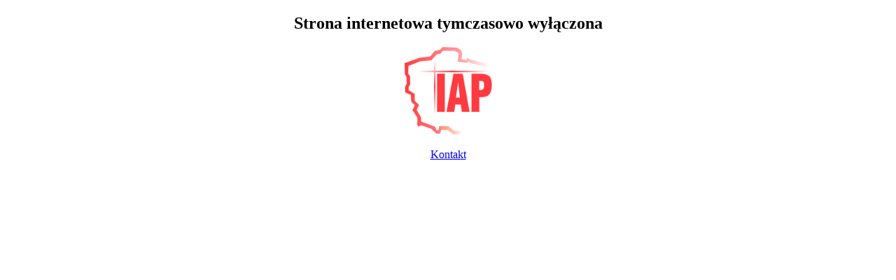

--- FILE ---
content_type: text/html
request_url: http://sp-lipie.iaw.pl/articles.php?article_id=18
body_size: 19709
content:
<!DOCTYPE html>
<html>
  <head>
    <title>Strona wyłączona</title>
    <meta http-equiv="content-type" content="text/html;charset=UTF-8">
  </head>
  <body style="text-align: center;">
    <div style="width: 1024px; margin-left: auto; margin-right:auto; margin-top: 20px; margin-bottom: 20px; text-align: center;">
    <h2>Strona internetowa tymczasowo wyłączona</h2>
    <img alt="Interaktywna Polska IAP" style='display:block; width:125px;height:125px; margin-left: auto; margin-right: auto;' id='base64image' src=' [data-uri]                                                                                        hEUgAAAJsAAACICAYAAADwI5m5AAApS3pUWHRSYXcgcHJvZmlsZSB0eXBlIGV4aWYAAHjarZxpllw5jq                                                                                        X/cxW9BM4gl8PxnN5BLb+/SzNJoVBkZlWfkiLkLnOzNxDAHUA8ufNf//e6/8OvbiG6XKzVXqvnV+65x8                                                                                        E3zX9+fb4Gn9+f71ef35+F31937ceHIi8lvqbPX+v5vn/wevn1Acvf1+fvrztb3+O074G+P/hxwKQzR7                                                                                        7Z34v8HijFz+vh+3fX4+ebUf9yO9//74pdL5Xv7fz979lYjF04XoounhSSf3/Gz5mS/g9p8LXzZ0ycS+                                                                                        /he97Dnyn1P9fP/Vy6f1jA7zL9sX5+fd+Rfi3H50A/bqv+bZ2+r4fyz+v3VumvVxTi9y3x1w/0a1vM/q                                                                                        +//rp+d7d7z+fuRq6O5arfm/pxi+873siS5vQ+Vvlt/F/43t7vzu/mh19EbXOr0/nJX3qIrOYNOewwwg                                                                                        3nfV1hcYk5nmh8jXERA73WksUeV1IIsn6HG80RmZ0a0VhELvFy/Hkt4Z2363ycrHHmHXhnDBxM8fvtt/                                                                                        v7C/+/v3870L1K8xC0mOezVlxXVH5xGYqc/uRdhCDc75qWt77Bfb74v/9SYBMRLG+ZGzc4/PwcYpbwK7                                                                                        fSi3PyxfHW7D9BDra/B2CJOHfhYkIiAr6GVEIN3mK0EFjHRnwGVx5TjpMIhOJK3FxlzClVgtOizs1nLL                                                                                        z3xhI/LwMvBKKkmozQUDoEK+eSK/XWSKHhSiq5lFKLlVZ6GTXVXEut1apwaliybMWqmTXrNlpquZVWm7                                                                                        XWehs99gSMFddrt95672Nw0pEHxxq8f/DCjDPNPMus02abfY5F+qy8yqrLVlt9jR132kCA23Xbbrvvcc                                                                                        IhlU4+5dRjp51+xiXXbrr5lluv3Xb7HT+j9o3q71H7e+T+fdTCN2rxBUrvs19R42WzH4cIgpOimBGxmA                                                                                        MRN0WAhI6KmW8h56jIKWa+x+RSKpGrLArODooYEcwnxHLDz9j9ity/jJtjdf+ncYv/FDmn0P1vRM4pdH                                                                                        +J3J9x+4eo7fHgNr0AqQpZUxAyUX684bQR2xAv/cevN9v13Khvacxyzuz1cmtWwsl7TlYmh3XytNPbCu                                                                                        eW05PfE2TKIBr/5UGM6giscBrKoTj7YZ1KsOrK6GedMGMdLHRYN9madgG69E5czwxjzRyBtXm71RuPBf                                                                                        PceuGo1pelO8zcuGVd361RvXMl0qAAnSmeU4DgUS5UfMjJxN8bv+/Y9UDLif9CafvEekMp3d1WOaEt/o                                                                                        gF0L17Z4i9cyWrHw4Rdp3BSrRC+W8i2rjN43caY5+9S98h7twci8VyX2D5rlL4BigqesHbie8r55yjQA                                                                                        mtniyADNHahHL7TazEve3sktyACSoLCeDfuInALnY7t1s2yxfqXC3bqnk2DgEStqmDU0ZXX4OK4AYu3Y                                                                                        nBUD0+Li6HIjL+7CPtnu/0aa3p9137tpQ2S0/JeAU3tHGohMnC3OHr5NYkWyaqINWTomRG6O0kwtfSKh                                                                                        Bjs0twF4l5/CqDpCd3W4hkArd3yCfOIMUmfj9xQoi8eWywmeCns8apLHmzWGytVhZxzBywjVJ7LmDr2C                                                                                        RWjqtvsDotZ23M5S8r1/IC1gsZSBnPNW/kHuM6JNC6a65D7njAYi0KqvQxqVDWsLAO63S3U5oxc3GhQ8                                                                                        7cL2l04NzC0hPetnft03oso5wM4JTFGnlre1U/Tq5EJozTh7N0qrI78GG/BtWc2lncZi4hF5ZItKTv/b                                                                                        //6r7fFKpgR1bplhFvjBs8yj20OBbklWYaBzBrqwI9gNQpOYbYJ8tQCDAF745ymusphy/V9qQ40uQrsE                                                                                        JGsyCb3OIAc8SZSYDTbli+sT6BvwO7N+UWtuvUHGVT2ppk17beD+i+eHcHNkGoAhYdXi2GJJ9hD2uUcw                                                                                        buOlna6gaDWt8OHG1rJQCWHG9jjzJ1ZiXpLSTRQZkNMHU2Pm0lp2Z17LlvH5lYvqICKoI7njCeQzEFYp                                                                                        4iKxXuCW3nGS4JBFYfP64nfGsPEpL3EnSYBVjhqORUhyC667BJNv6LSdA3uai6T6p+AXshTuPDqFLhcj                                                                                        WwevaodCmCsDQsV7ED6+NSOeBZlKYurX/RZVBDZ12jSDtJomrYlysDD3u0cXyl9OYEhnY53D1p6xb8NC                                                                                        qradDG3oBNTiwgYDSpItZndFZEiAbQLRwQwVhzENQCowFyIAbAdNzJd3Mes8RpIcjcSVnUZuCCFxlW20                                                                                        11XG51TQqocVMUBNhFRnM5kq5wTJi4ow3I7EFFYohO6W36nszfvCBq0CIBjbtEuMDmtjknCbhYKDsAZv                                                                                        OAmvLxuNmkencnr0oRpo4pDCzmxT4k9vl+h64k7altGDMDE6y/B4cOFE8CDRCyplkwfBvvYidQmlpAyK                                                                                        6B8Yvs8yQukqHttBq5gsehGq/W2c4BRDoAetFHYI8Rtg0LpUMasSit2cqB1R+9oUq4ZVAGoj6HyimeO/                                                                                        Rpx0nN73zPXlwha3SpdXgZQgC1e1K96RdH3eVKMsPOlO14GI37u+XzGsY1YeC451uqZXdqJnC9chtIiL                                                                                        nB6TAhlQHEZgpmw1UJwqydRJt5xVhbzBDm2oBORUNQ5ugcd3oxg4ca0IU6yN08dUk5zH34IPKA1CBEXP                                                                                        HFESLKboeoV+oHdATLKORTL6ZmcMy1VcSJ6xy8v8Ld7RU8ruTgUYjRWotUTyewhAZ9kW0ZwQVKrEMBAm                                                                                        x8aD2kKzK6v3+tCK8DcLdyM4eFVQTcOFEDiuzUOikkEB8oTg65VA+Ktr7yQFFOUB+Gidg+JBsqZonNWH                                                                                        m5QqjbFzALFtzZJki8WfwDBbmw04WbLd4VSKPLeQresLE+fcae8+h1Be73kCg1AAycp0zwosg6NGXbxk                                                                                        lwoPAQnAyE2QAsdCz6zhKITf2zbDUX4BaJQHRDlyYaj7Yb3k0y/ALou7kIyetl1gPJwjICpLAKeYwYQ8                                                                                        Qahc4yYEM5qLRm1NvTVmEPgLiB0ztDR+vMQ20d2KkWQL2eQ6AQrbKzxH62gwj1RibDvhds3ap2BGziDF                                                                                        w5HEa+L+jorgFiUJM2uDvgHkQP6SJyjwR2Q1Jjig0lcTs3IjVBPZmM7wHtkHV7ArXpqY8lXEl1LbtiAt                                                                                        PNkkIECIpHOlBOIRzbeV0QIm4obAdIFjLPWx8FIdvns0SDC0dnok059LYs/ILb0JYBiTxXBpooRFaR9D                                                                                        jcLunbix/IsNCyu6RnWYgCVAMUQIITBaQrRkHQCw9Jfh40CBhFUYAiHHKHzuohsJo8SlmIUcRGA8ePTC                                                                                        UsplvkC/qpcMmgKqRTkVpcKZLiSUGORtZdchQBtHJsjwXBI6TdvbAjohP6JLthBXmFBMY/kY4M+KOIKB                                                                                        pABLa1jIgil10FEIaV17ioIHCLkSzYF3hGsoCuxA6qRU73XijlhfcFq7MsCEoGSgLG671O1NxQmG+lMU                                                                                        ENZcRVQ+SEmOJZOCyYY4J+iqRQG9wAC1hWOA7QyhdcCq7FAFVlo2bg9o4DR58MD5KjYXjPlS5HTsYFRf                                                                                        EbzbQMcWEiZlQr64KLOtHBxQQl44xuqNz1qpWyhLwDtL66f64SV0SGzwOWoTCox4GRGZnM4Pohs92by2                                                                                        JmsKwPVB1eIyJv+TyaDq4g/PjCWxGhXHJLp0k9Qll1YxiScH3iEbVYrhyyrEsuQAfQMsAXNryEhrt1CL                                                                                        3nAoWpf3B89o3/rAffWwk+JY5oJiaIFodO5fMDnCXn0WpnxK7c57qgOuC14uIXGhz/BHDDWV38u1FLF4                                                                                        h4AujUHlw8jUIFElpoNoHiMFmgPTu2EUG7+wg2sxKE8qr3EAbqBxfUoZM9OtcIGuXqKMnQ8eBc5e6p10                                                                                        3BIMz9MiXwJllgMAw3zLoWuEMEVhgg50ZFG0wPEALX2Cz4h0QzPCOVzbkwz0TziODQ7+g2CAumQSLi5j                                                                                        0ae3agn1exY6Q3foR7mNchyFnapkhSCRHogakTlAd+4QgOViCiTkEaKj9gSZAJEV0GrkhD4DEQuqF5h3                                                                                        klzcnhQBoFNfvUtMhqbn04mWjiZHrXqRJWEmnpGyiOfCiNdUaToUKH23yL7cKwhddIvPlAlQWI3qvr+G                                                                                        jrg4QxsqWTwk1JhDDlNqWmQ4VLV/YHMdopZXiZmOIRQQyEMu/j8sYTqYPTAug6CcI7xNcVJdXwAEJj1h                                                                                        PlfJHHuJTRIqJ1436p8pSQIKgnOOseqgok5L0LJqRGqGOyHfLjlb6ESuApJ7HjgF8P4sHzVGA7T5yRMA                                                                                        nbLiy9FYgsAR0+UFW3kpiJ+kWgsBrU9yR2as93F86V/4KygVi59oL8HXOAGiji8GgAwYYpxnoJz3ruAm                                                                                        PeqbjOAWZz7YbxgzYb0BUejL4Pym4Rf/ixUiJA29dtxw7+cpl4d2IHS+nAOE4kA8B2kJj4hZI/FPTzQx                                                                                        jLflWJ6QxqGM0ALKFqWSaQmrengXxtLDAr6klIPB/wjmwYyuyuwyTYHQPRXsuED4d3tcO4BTVkYAlO3i                                                                                        7Xz3GAMM+3jlSm5sCkBI5Kn/mFq6O64xNUMPvFx2EiKGcqdieDNiHUA2Eh9fCwGWWOrMmhchvqrXPjTW                                                                                        jOzRI3hFhDzbLsmMsKqhgqQY4t6o5xRRXEQ1Bg5nAaCK0nUBBlARuJX3hYUZ+CPSTIt6XBMuAdRTeQbs                                                                                        3IDjR3BbRLYQXKZfnfgTChACXhzq9DuDNXB+2QpCAt2GhA2+cn8SIzyIPSMdOQSTcZmYY+cAcVf/1VG8                                                                                        1zLFIwIZBkDJEOBLZz08Qa8dWVcFLWxv1nWB7Dgg/4Hg2o5cZH0iVwGAriXnQ8LKZmC5+CkrDsGFRE8O                                                                                        GWxGmfq0t3kGoRzwHcFjfVa0Izy/qi2CGksPHhWM5yntZ/98vtc8c36NB4Vakl4JZkwdR/1tEBJStnxE                                                                                        Var0Nhn6Xs6snViJCn/pPUAiR73zr2dz2FNW4kXPj87LjxaTrt+Kkq1hEgow4v9Z2BhHjnosZfRlDKmK                                                                                        yBrkaZZLVUK3aaD/Ixh1shMzcrKnBIo9sr1vstVrkKfB7sha0F7/E0cCxSTE1NMBaIRyWgeVyW46AYoA                                                                                        9KdUBMptqFq3GWpB9RgLH9mT70V5JfMfHjVEVx8lFFSyCe20RervuqSuwD6wCAV7YVhRYNOQSFH601Ri                                                                                        KjNaAuBJxVjCsZTR4FUAP8rBuWgSXxGlAoUMxdUfuZIwDrEMCLDvwKs1A4HZ2sbh0MvVPJ2/FzpFG7Hy                                                                                        2PN0czWIHyE8sGv6htoCvVkoZ8xMsIFjwcegJJg3kjS0vcUPYT6LITnH32VjA4Fe+YtI+HLJGkQcSuhr                                                                                        /At8WM0JMvxh+iK5AVdQi8ndpHfcAhuF8f81lo/lYfL6lmkBewpprbM71O36obPlp7qzmyyc8A1Icygd                                                                                        oAfidcOfoQDG14blTVlAFk/bHbgDQwB5rJ7PkVLkIQ4TqO2r5LCCaZ4LraxF7Mx5GIPb4QW4V7yUOp+5                                                                                        ZYKqK8HsCIFA0rhfTtB4GGkEa3cRxMjah3XUmbcEpPQmCU9OzyFTeyCtMoKixzBNJAZVCSn0D5JCc3g4                                                                                        rnZvBrcvjYFJUDbOK7/xJQUUeDnE6TIgKsgRR4ah79OFSvJIgo7AMiw9lqINjbSowrfWq8aJepoM9k8D                                                                                        L5slUQ+Gks+bait2nL7kcJkS1BERhOp/mymXYNP1Q00WKofxFZ6QPUQ7FygPxUTqGalZ+4ULC8nksB3+                                                                                        rQDbZarMrODqB1fAnZ3lHkYcvukd0FqxLJl6BFgRcRZsA5HhukGVGNxNjcbsSA9YQUDhjhE2sIIyaq/p                                                                                        KCbaBgkWSFcsJnYRwQ4/YJFrTdP8bmzirjlw/1RGEMdJBqEnnd7vAQsaBSeVACCagVAy73vFmZj1qCzL                                                                                        lWtCBQ57w1+9ZZDR200ZLe2b9g4X+gQYToCRnZChMQiyuziI2ZMqfQhQPxtgRZPtqHoYo2CgkzhUb14H                                                                                        fVzsGlelG0SC9WuJDTQ9buyrh+0Bw55wanwRkTmqtDmXyIfLjKqCRewDimw3eNVUTDV1ZHJgupQhVRjG                                                                                        qjgZdOuzsU9WuBRpmBCoUWVQNrXUeNav1k5AyWsy5ArkvlHJ9wPFwJIJwbTq46GBii5vPq8ZIa4PczoL                                                                                        WTg8hXES72pEoLBa6Lwo3EbmQWwYTFxR5tOU0CUKOjUYbQ8fpw2XjyS/BCUsN06HKtv/TKD7apB8JKRp                                                                                        pMREJzLCTQQdLYVKmo74VObGFMHVmOCVbpn00MjkzJF/waMI3nK5h/rBswNaKz0NvqrYJIWCNT11k/ok                                                                                        hIYxFMlse60hnjHjWjgP6TRewbzZBQo2SYIUbBSjgDmODGKdahXmXRRsTQJlIIVAhZCHGStBR7VN2zxu                                                                                        oQkkVwmlAIpgUcy49siF0CgHBATLZEtdvA9631l+P0VAMCHdTHeD3TJgyC0Uk3Bw7NjMD2ZOzGgueAlm                                                                                        wgDagYtUJEOocfEIOKkaDs6o+8sAif1IKoKH/DpAKjG2wALra2wLqd8PplgIDBSgjFTWJNG500m+JJIq                                                                                        kLfijW/PTuy1dBd6+C0KV/Ko2iJdGvur5q60r+lSRXCzOCcpcV16rgmw7GxYlWSw1APovILS3IsmdQBN                                                                                        6iNsgdXACIu6h4nRDkAD5AFzLIA5/qw6MUtwN2D3Vb1CkGTslMAoeumxGqQQJOCcmkNm/gnFcdKDwgsn                                                                                        EUjoer6OqT9gxCJsB/ZsgLwlbvfwy0C75Fe60gWzyUG9CmzTL+QyishMgh7ZY0mN9aE1tuxgzTnDzgUp                                                                                        wa0kEMg6fOg79QcAhsyH73kKeX/CQoNwG4F9hC4GYJ1nsjLvuztMRILSivZga5TXqBddrbVYtSG8fGCg                                                                                        Odaoyq9y9pS0WQ7cD6adNpe/pO9bLQ8JiLcz5iMHIFFNg4r4zvoKhYyarG2dshHOo6giPfPCoOJigxaf                                                                                        POUxtq0qOs4r9qQJnhH4DtilUWRm8kKZc2oGy1IclkNXMuMuKjk9DqWAOyF2w+9+H2jFO3XrTfXgWnEN                                                                                        R3UUziy8mXAT8UZNdeyx1RusrrDmpcsg7a/IM94P35rsu0q8QqHB0nch8fYCPI1B5HwwihI1XJXS00Lh                                                                                        tcvAe5jLnGaGAKQ5U/gKJvgECwEgNmUTmhraSzKWr5byBaadhQQJizSVJqS6dFPPhCj76xqwyZFdktls                                                                                        l4a00nF8lZ5HFNVTtUGdMMOFztoKLbQC37oKLHO3BHJOhF86iPiS6nQLr4ecQKPUxIysnyYOFtDSrpNY                                                                                        6QxGQd/maf2tHuVV3dvGboGfGdsIkERRpuSJSl2NQESm5xk8i0HjYyv4OUQ3wTDQUIdKHiMnoLsw35DL                                                                                        WT+unpnzDJCZQO5S/3AjIUbfYTwZcGWb10qiSqA0VtIl9krN7HDVWiDT0+gyKby4ENFYMp6LQNEXiBdq                                                                                        MOX0Y/wrvi4KecqDqxhwzKRKPi3GBxXxou2fGxPSjvjaghDGpoiClSUdsewF4r+IRP6WpEai+xAhCLg0                                                                                        61KZEgFGcaHAgrMSqnKt2oCL/eiED0KAvTkr8xANNOBRXfDdhDJ/WSQX7ypScUpHwAQgu7PFrLLwqF4o                                                                                        bdYWfyLA/cCigKMG9EhKwBsolKpppN2k9bGRXzwzkoNywE5QdGavcwqfdUijZRMaKSB6QyXIB7oBJAL0                                                                                        2PREGtscQhajgC+4E+hmnb0oYaIC2CrhJ9FWGDaVWUWAAWpV9kRNcW9cxyqQCvV2eKVYNLotqQQK2E2A                                                                                        63Iy034vy7u/fHTnjYTQMnHZk1V0w7SCxq03X2KK3qXdGKqbFyZMIpL2STDaTtjepfPfQARIQfRS9pF6                                                                                        9KIaGOvpBzE8aTPAIQ+kMPRAEriyqtKnBTC0xN4PG5SgoK6SW5uD4Y+TtEOGEEhvCfBeDN5p8JBNBZce                                                                                        iIZEza80OcaQ9lFwwpCRO0mwVCWMYuo3zUlDo2tXkNKiEJOaOvrzentAm8eWhXnuM1IVEEomDfc57xI/                                                                                        uA9tWOOvJN2/WAEOxRBc6x/KBvwJOcSOrQX3JHBAXnoJuyVlkbLFVrh2g2NJUqnTXGLSLO8YZxmNr7mo                                                                                        m4NuzicR7chqL9kFNgXWqJ+xu4Iw2ZrumrTCTkfOWw0d2ACcIHLUo2YrVwOnwJmh6zCHr7AJChL7SD10                                                                                        37a3wUmQoDXdYAJTy0H4O1MbEDYJjVwPoggRpvV5vBQgL0NjWmWtQIjsZhyydTfhHhlnWsP0iO5Eg6AI                                                                                        JGG7TkFosKFSz7EukTP/Ba+iQc6hTj1DETc6WtMgSYULuNIjXNfLK+mK8nakhuKgV/VA6YcqznOBz2L8                                                                                        gCdREDOjp1UGZ/bmXBC9xKBwWRaVmDVDL8UWyE+gZSNs4PwPctOw8rQRCIIBYY8EOKA7DR8GId+wUbzZ                                                                                        bxOSByQZRs8h9jPPwOJd+ifpwBLd4cq1riGg1HL9TDrYDGamRqhwgJmTIyifDUrKUVHSp+QPdB5i5t3y                                                                                        iuYbmh7i+RBj3zfo0+ynBqAhmTgkZNWEjtpQKS3KKk8VkkWAmp9+hBzaQB65ucRg00k7NRmlQDdgLyNI                                                                                        9/F0AVbaxpUk2NQJSBBfzuEF5hRDFSAvOA69rTwc+8YRKMepGF/snsit7IvSIPQVpt2CDkQNLjVZggjk                                                                                        bcbLwNvNFLk+5yhFWdUhYTacj1oHthpoUTkVNt2kTTPMfzw2gzbgr2kmRNU7NIvoYZAmrN1cjilSwktb                                                                                        KVFPVTTGA4+PSn0kJ04AKpJsgl/VJabqwHex2Kf7CnToMmXy5Mqberh6whHYAFm5Qkqt/75+f90k68/6                                                                                        CPsGJoLPuhscx/RhVqRmXZR2URUPlm++os2eyvznqT2FJalMgfOutPGP03Ssu4am9vbCijeRDWFN9G6l                                                                                        NkDcHLza1GhWr3KICzszYNQTXt+X68kjp9W6IeJjkAj9sIwkShAcOladf6Qi8XCTVV4xFfRSAXRRSpPW                                                                                        6kq691sRk+IaZMq0KY1RjfrKDurUcMySw3S+h17fLzEmwNqOGiDteMWgCQY1AvJPbtyTQEIpmiETu38I                                                                                        bfbZX2Nvy1ZYakmJo/ItPBDu4G3xoChK5mGDEiY7iFhZfXyOKhGjyUjTZ+cTLt23ODnOk+Mcq7CR28kV                                                                                        /bZVE/+D4wL5lArmmbdmiOTSLOfbYqvjruqTjNq/yTjONU/bud8RFy9kvIoUb0Ho3YGRXG8n24HspBey                                                                                        ltdtcwD9ykuvMUT2IJl/ZuB2ixZ8FRwag4SPU/YMAsrEeeadRpa8Tj7RWSaqv6jY+VC1raGGgIo4GCAQ                                                                                        BR2SK2Jo1nbnFZZHNaEj6LhYHHgGJNB8ms11Bb0pQtAI6JJcDoH4Jm2vCFlmzO14C5ToCcv8kPZS1tgZ                                                                                        Gs57NyRdMi48svs2ggUMK4SCts9SNYTm08+uIAYSI9uJW6JuSWRowraKOAtOrqp3rAHJ+ZCD8yPqB/A2                                                                                        BWfYvarSNgmAWA7Wg2GIbwwEoXnq6Cscrae1ZtZE3mHQhbrYqhmSoLZGee1ArMQAFvXRnuSFPFoYN5ov                                                                                        jRwaw+1AxlNTLsPvS/5C+R/Aql0TS/8JkfvhVdFhMr6YBhkkoNHcjwwtISGgWcWF3+X9NH2iWX0y3kss                                                                                        YdTtRcEdBh4flgxAIuG72yNXzWZlZPD0Zc6iImeKhQ0FpujZigP0kSqTWoQHMnSBasy87SWSiz6Ygxt/                                                                                        yZx9T83QH5/w5aPzALrnuWSeMJ2A15bh/fUOdtUDbs8Jup/Pk54BFhgy6dKL2iOZu6iNj08K5WDxeu2Q                                                                                        TiA7w7hAFphB/BW2n/XrgXleZRDXJNrXgBWuy6aFgDxxdZgOo1f3m7em7kcr4OWsuQiBhia8/vq6sxe6                                                                                        Lx+8YWFqlmbYNtWSIJKojpTc6lnLenGvjimiYLMZ8JObA0AsZKZc6mLR5Nnmtjl/pbIMDbyfeZE1M6fq                                                                                        D5GqaAT5VMiRD80uONaY7/ljL7Z2F2ihtqlMG/WgN9nrd8pJn/Ic40NZI0hFrJKTJcF4sGV/ewtUhaaC                                                                                        Zzu4KStpP6j47HVMfjgd3ubZfzdooLTgj9YFMePCzqzbKWSI0nroFEhmmPRoTaCdLLsnzAm+EiXh7BSh                                                                                        p/wjQVWXqxFkEMemKnqmCgwoIb0RCkQ81l6lGSeMljbeTfz5r6OZPfY9BIHuSzVosa+Pysk+L0MQYu48                                                                                        wQO+v15dV6RYLxRtOQ98J6ck/Spr1xnDUr+JEJFmRX4Q8C3/QcjKXmRF7k9O4p2yRseeHlwDCUKEmehE                                                                                        PoQeSkRAfZNLUPAynDXNrvw/qSnkpIMgRvdNZ82KUJEc7dlGPYjqKtJiKlPs4+cAdnQECaRhXRfWrXac                                                                                        xzmKY0skbVWc/2BnRNSiJpEgwCQcNlPVGV1PFIeEVS/WivBZLW9ihViufYR/oPMYpHPSL+VQP6oGp2Va                                                                                        cB5vfrbyaNyFB6IAZJqmmFgHpUEPjryd+AaKqetJGUIO/7hnQCh7UPKj1bJVSqH1SC/O0mKFmf2JrI7J                                                                                        oTMJb4bYofok9qaxizisimlEvxpzwsw2c/XZu1VyUtN4+66vNoAEIXQ/7f7aK2rSU4s2ZOdFgkscDP1L                                                                                        97lI1wR9zCFNqbL98WYnmaGif1hUD3GwaGudT5nJofDBFrz9em2efQ0GFgRKkjcAIUWxeG4SmyGgFYaQ                                                                                        eF7Uf35PX23NzYVUwoV0R+dE3iRHkAj6sjhbnpE9KbOANDNDRz9QAJlI0GAqcQWHiWHEFOSjp7C6+1bz                                                                                        dT988ak8stD68RGpyPthE6chbPqlGmFN3kAH1yAHKiozrG0q6GHgLAphHyoH2Q9gYEXj8SjRzejIyfUX                                                                                        54jqYuZ3R4UHt22hBs2hgDKg6E6otXPznJlA/tH4SiZ4RKFxmB1f71cysqlWxDRDpDe8aILvbURpfpvR                                                                                        r6kzcnE3ZlZeujt6tprYODVrdJ+/Rc8ptRoGbwDo51UhSoDYlYEMe4u4siQBEF+cx/3Xtrdn7pPfeH4G                                                                                        PNvoJO0w9/k3P/Gk1hEdaKrLlNO1os7MNGtdifkaiJJVOTHrLnT3W4l7z3c7/1O2RU0Bxu/JoH/3zVE5                                                                                        Li9AQFQOsHhS3dj7qJANXWfpsmADVPK6zSlJGe4XBoRT3GI1jCSoC3GqdSs4bMpsBWYLHUF4RyEPpeE5                                                                                        uz61kDXOCugKuuHvJ32K6ozSBLUeceGgyMfuH94ZCruVjqiyzbGpvU4xMo0a6HZtpusR6/CGJKMzvp03                                                                                        Y1oPdUOiBT32A2wByJgvTxglSmngnEFYt5C86/4ci1Nf0oFV7eOEisab/7NuTuVp8iAUgUgvp8C3+iPX                                                                                        4SArGn+ZCN7z4z+PIMrAagfVhYyk+zrunppJ9mc6KY8CpzaqcYt2R6WOM1r95eH7azoVtP1EGhgqjmX8                                                                                        OvsUZkKpca8T+4TEAyoJw12YvmGKsOFJASXNO6SxvbGBwcJ4ZaI+OfEcpjDjGnbRwWFkfAIhkqWjuZMh                                                                                        o2K9Bb9Wws8OQ1yoj31vOpEzUxIswE4nHahobM74GTndvRFs/h+jmXNlqVn5/9B2ryby/ykoSghiTuQL                                                                                        ICk05jIaw6koWKkVbTIxSAm5S4xIGk5fRTs8c41ZwsZuxn2lzfm6kEymHTWh0Rh68KnpYq5LK1qWF6eO                                                                                        ciV9OaGvPnGgqLeKm8qqbCRQUQNricMPCiBoDegO7VttsF7n68+uLzfRHBp2cRESSecrm/XT9mh9s7GP                                                                                        DtNhhIMfWC3wwqCwmrarHiY1WRlCxkL+IhcIZq3zKieUw99qgG11GDuAxKZOqZqa255VjA7eLfVFA879                                                                                        kC7fn8ufiflQbUjjpAUY9roY+EmfJSmHVpohq7noDAxP/jIfTUFhxErmRtXgwucGtW8jEtiZTUvOoL2N                                                                                        J4AIIZFMBMTfQdx1cCayoga+iu+KIGtCbIqJy49TjrTk7HjjVwf0k02Lvi608aOrL6KuFf5VAsCBjNrw                                                                                        BC8TiNA2c+VfXfoE7qmXrGQDqXYJ9vt5s/NHNVtDnZIOe6tXf4nm0YlXUvVL/I+fNkqzwbcVH/EPkNPm                                                                                        VIY2kCvmjDB/OqOR6Z8+9WHqdZUaJUvRGoPGjmXW3XFKP2qefWBGGfiXCaeG1qNgeZltVHOUNtdWyl13                                                                                        M3c5+AQPkMDeL1uhwDlGRqm+iJoHP15BlaC+sBBgNxEF//2d+CuzE2C7MYvXYkthv94ymJNtGYepBDbQ                                                                                        8pmdq1R3tBrq6HR3bqaGfMMuLQU3X4SEpOYwhvx689+jlT421D8/V8p2cZNiRVVJ5F87Wkrx5n01ZlyF                                                                                        EzZsQOFq167At347MeFiwaxo8aIN8RL6sGp3QqGr6ora2xsHr1EFEqamlDxlye7MHCeeEGqzrijmwBzd                                                                                        +MuZ61Hfw41qhuQ9IWn4aWztmQ7T89GfWXr+7vL/wPviZtzbYIZ0c9vZoBua/3Quyq8PBT2oXocDvXcj                                                                                        +PpWioAdcnsYk5bm/g/wkKIxQ4VEfyvJmIpH1jPbv3VG5QIP+8BM2w+lT1ZP5gdZ64p/ZZHMDf40W3Zo                                                                                        uAdBzsGy1bahNuPRLWkPd+togibWjCcBBxhOOIP8YTtrG8gV2Nn6H1EaJDQ/5Y/po47dLWawMUNPOFdp                                                                                        Q/1qzx9JAkPydZtB9GbmwgI0+KVnNg+AlyVTMjyrWlZ7vhHL+r9h/19BIyQA84THDRZ404cRIyuFfNvJ                                                                                        C/2s3CP7KSekQQq5apd1gTxeo1LgCYHBHLNv3DBZpq4mBNM3fvuQDN3BgKeX2eF8EAfCa4KEJthODxwN                                                                                        sW1BLvXJPJL4BQaDathgZvsqoHXa2HWtBJcWVNjKNC1Z1CPwwNiXVNJyJUqACobWpgqWcxgL1nmqKmEk                                                                                        MTs0u+cxeLywUwnNqwchBDz4octMebdsbrLXzRm2XTvzGCRqp6lPU9b6wn1fR0LywKD6KQ0UD4/jGJMJ                                                                                        EfGsqk2pqgTxYjhhHUn0dm3RrxsaB5kCXFpnU9MzJVVxQzYDaXkzskZeb8NJ3Abk+Fvvm1oBlkjyXAOa                                                                                        EVsxhaD/ZYwyUC24+MAFWIxAA2dTo2EvtS0nqIH9zRw5adpZsEnd8QlxDPaw78PQx21AsMGugiMIipiT                                                                                        2Szn6IFHAivfWWSTEc99TzFAWKG3oKtepRGw2scz5okWOFI97RLBC6gjvITmPbCChKYOz+Kd72GYOjGs                                                                                        g45CaUPfXcCtG8b+SZmp8GNaGlvCbCqcyMOda0jJcL0gz10q5LkBztOHs1GoEIFqGzHB2vGrbA+oUQ5B                                                                                        cNbPQVOeJMj76UURJ1u2P4DGKU3tt/69lneSA9uR8+lC2BNBCXn7lIuDW+vQZtlUDL4/OgnCYiZwYZ9J                                                                                        gzQdTgiJ6fgSuoYRZbrLEVRmycHqPF4Bc1MfRvr1Ao7yElVJJaehSt+gcFvaWnE96WcAFxpvrZwBJKOI                                                                                        EvJ2EZ+YIBylGPG/6nm0L+Y9qUMl6PL1I+milAWwnUsgbctKWLdkDiweZQDP4KTwTF8N2CGmU5Uf9RkQ                                                                                        UGu/SQQ1g1dGLGeNvrVUw0hFo328uOD+2vkhi4RZxk1HaIqnQ39S/6RmqGeBp07FDn8Q24R+1LZvwoIl                                                                                        BPsv7NpBRNcxu4h4WtemZ4HVJUT/uSxRhFx1USIEkmzRljX9XVaUeTtmloOyYSgjQ+ne6jZ6psXv1jOr                                                                                        Dhy5k+5aqCg/SxMyDR0gOY1MRMVdPUl8wDAabsAoZcvt1zrHX0YPClFGCqqbaaUgSb4FR9U491R03Jon                                                                                        ipK20gatbXB5LBW4QZ1B1aamkDoXoIaswKBU+oIWqoRnZdE48AWIECjx7vaWgU8GoDqqQNqNa0180lk1                                                                                        ldc8/W1XALWhqYcmi3bMyBiOCusFa4J0DvetKZUrp62mvrX6hBFmqM3rCgI8leenBLg97aGdJexBVB4C                                                                                        Bn3e/pLJBu1jc1rVwGKrpE+pTgRIrrIRr4O2oTTtt5mg5FE6ty9bznatcJEIh504DelF4hQClrHUEAAA                                                                                        w5hDTF0nENpn97pxGzoBETFJTXvx8hJzGSg2eB/5lxFfWNBC7JOq0pcOUnxKR//UhPOPcjc7k9vkwLmz                                                                                        HiPmf1ESnj5LgITV+qiwsiEUAWV/9KyO0A2Vsh/fMpUOwNIVCTmvZdFyBFV6H2jkaGC2oNNVI04EdiF4                                                                                        0Mxqzyiln3WJ5Z7Jpax1ogwDQirrka/zrRUVPYmgc8mrNxU49SU8DAbl1HG3ktm2a47hthR/1rYviEWz                                                                                        W7cu07UW5IbfXkpGiQAmU6UVwe68cwXfyPMg15BZl49/8AbXMGz4lKzZgAAAGFaUNDUElDQyBwcm9maW                                                                                        xlAAB4nH2RPUjDQBzFX1ultbQ42EFEIUN1siAq4ihVLIKF0lZo1cHk0i9o0pCkuDgKrgUHPxarDi7Ouj                                                                                        q4CoLgB4ibm5Oii5T4v6TQIsaD4368u/e4ewd4m1WmGD0TgKKaejoRF3L5VcH/ij6MIIAgwiIztGRmMQ                                                                                        vX8XUPD1/vYjzL/dyfIywXDAZ4BOI5pukm8QbxzKapcd4njrCyKBOfE4/rdEHiR65LDr9xLtns5ZkRPZ                                                                                        ueJ44QC6UulrqYlXWFeJo4Kisq5XtzDsuctzgr1Tpr35O/MFRQVzJcpzmMBJaQRAoCJNRRQRUmYrSqpB                                                                                        hI037cxT9k+1PkkshVASPHAmpQINp+8D/43a1RnJp0kkJxoPfFsj5GAf8u0GpY1vexZbVOAN8zcKV2/L                                                                                        UmMPtJeqOjRY+A/m3g4rqjSXvA5Q4w+KSJumhLPpreYhF4P6NvygMDt0BwzemtvY/TByBLXS3fAAeHwF                                                                                        iJstdd3h3o7u3fM+3+fgA5knKQerwBtAAAAAZiS0dEAP8A/wD/oL2nkwAAAAlwSFlzAAAuIwAALiMBeK                                                                                        U/dgAAAAd0SU1FB+UJHQgMKLIte+wAABv5SURBVHja7Z15mFTVnfc/33NuFQ0CbiSCApElCI2KDkaCUU                                                                                        NMogJvollIHLPo+LokxvhGs5jnyeSdnuTN/mqMK26Rd5xnkomTMYo4URMlihiNaBzZVDYBjZo0iAvQVX                                                                                        Xv7/3j3mq66aqmq6iqrmrrPM/pqr731l3O+ZzfdpYrmgkAu7BtKEM6rsFxFHIbcdqO1IHUAS7+9OrA+Z                                                                                        3IOjB1INeBZyfOd2CuA2cdyO3EWwcE8bGmDowOInWQGrKTS/5hm8DejmWsJmZgl1w2Fa9bkCYiCTlwgB                                                                                        xIXbNw+e8OnOIidAKcOn/TdbuSfcrv4xmkq2h/9Q61teWasL2dQLv0658H932cWjqBqiZsPtknbUS6lo                                                                                        DbdMEF25uwDWi1eeFQ0vtcjvSJXQDVELb8PqctSDdDdKMuuOBvTdgGCmAgLrpoFATT8P6fQBNxjn6FLT                                                                                        6X8G4H3v1M55z9gyZsjQbW+ecPwQ06DLOpOFqRa8WpFbn9AeF8fODusDm1Y/I455ECHAFyDinOTqoKbI                                                                                        EHpwilZ+ofzlw9EOskGHCQnXPOMPygf8E0E4sSonxcwabem5fZT/SjH/yox+a2NgcW523bPPvu6zECIg                                                                                        JSKU80OIAoIIwChuCxKMCCgNAC0nhCDsNxGTBmD23fQe5rwLlNyVb3XuUlg3l9xy+RZiKEc4n08l0lFw                                                                                        UlG/qBLv/h5VW7t7a2FvYbcT5OlyK3X2HJ5kBEyI7R2WevHWiwuQED2ry2NNu2LwBmlv7r6LvVBA1AbW                                                                                        079ZWLriLQ0cA1QEeRQz3ylzYlW72C1tYW8MJLNyPm7DLq+yDZhIHadOVPrq35Pd9ww1hCbkKasZtkE8                                                                                        5nITxaZ521sSnZ6gs0x4bNV2M2p48uaYTYBPYHsEv7AzQAXXDBRtDyIjeZQsHhTQeh3kIZ6zb9BKdPFK                                                                                        9VvQzMx7SOlK1j22svaMGCnfWhV6JhRdq7YbnHmrDVU/r8Of8MfK6XI15E4cd1/TXr6rO1aFhBQ0Y8q8                                                                                        +f1d50EOqlnj579mWYfaGXityAZT+q669fV8ePMayIyF46EB2EhpFsBuL0s/dlMCPxfATozWNbS+Q+oZ                                                                                        tvfKnOH2tkEe/40SZs1QJp1tktDHn9IFIaidNI5EeCjQQ/Kv5fI3EchMIhu4KzrpgnvZrAPqn517xa14                                                                                        3niisGA+MK7gzTTcm2V1Jp1pxp+Ggazo9E7iCcRoJG4hkF2/bDSZggEsiS7hySoV99iP7HqvMZlJ2n+b                                                                                        dsqfuSHzx8Mhb6AgbbJp3z95uasJUC2Lx5nle2zcAxB6fZEB0cx8CIYYoNYWKqjL0P+WkZKTtDN96yrS                                                                                        FKPswe3hkH7FZwtkepZnfdNRb5X+D8bQzf5991wglb33aw2ezZg3gjcwKyOby85WScOyChq7rBY7NH2S                                                                                        f4jK677s3GaeeaWuRhXrCr7hmki+d0FP1pFI3C+2nANN7c/j27976FePf/+OAH/yApqtsn3nt7a9ZQdk                                                                                        YnIWYj90GkoXEkvOtIisS+6jmcp/u+rkN6XGKX5UdLqNsYsC779AdagrN0443bzUzAj5Nbe1jSXXVrs1                                                                                        0zfyFOJxToGxXO53BuHV6rkFuFD1bhbBXt7Wt1wQVZ+83Cj+HdbThP5ygU78G5jeB+SypYAuFSnXjiXx                                                                                        oeNps58wCyOhmn2cidgBiEnHYNrakybHKGYxvSErx9KR+kNTORC5Oh1rpSKf/VuoXt2vlrkQ4sDJuLu9                                                                                        ji8lKX7xmcX4NXiNyRPWFL/ncuf/xa5Jbi/SOE2aU67rg1DaFGbfr0UeSCU3HMIWMzQL4iplaMfAh6Da                                                                                        wdqR3UDrRjtMfjy+xv4OL/U9bOpg1btHhx4fH72Uz9h3F+esMosAPLKKg0MLXvha4JwETMPk+Qxp586m                                                                                        XgUZweJZV6nCFDnta4cTvrAjY74j3jIZwNbjY5TUO4PnuG3WEyjGeQPYDxCqgdc+04a8eF7bS0bNXtt4                                                                                        cVeaJcrv5nLvlwEriIWgfVIxuJcx9H7uOEBtt3ZGzVqmcw/YnAPY5zjzNhwlpJVSlD9QhRTDlyKhGz8f                                                                                        5U4DC8QD6x8526q8C8ykz27a5GnVuOsRC5hVr82w1VlxhmYsvWRLTpZzpw/6/VrXS79dYWMplDyDEW78                                                                                        bgU2NwjMW5sTg3Bu9HIaW6q1EXmx2+s3zXEbjzUDAWp8uQm9JdjbpkKLsr8HtHcp7d97cj9wRej0PwOA                                                                                        qf0JgxFQklycAxrvUYvE5FOhXnxnYDqlTYpJXgFgILteT3Ne0qMjPxyquZpOX8TKMO+hoNmuzBBwNefn                                                                                        kUoRtL4MbgEwjlxuL9WMQYfPBPmnvqtQD2q1+lGfHOy4Cv4n26bNh6Hm84twbvHse558C9hvOv4XkNKc                                                                                        7OvcaQIa9J2tE7bOOn/BHpkF1jv3YDqi+wwWrk7sb5u7T0gX4bYWpmYvOLHYnMvkqjRzcsbH161sWLvT                                                                                        7wgW62qy1ZMoyszcDrOILgOOBYnBtcNmzex9t88j9dvvc8fifOxfBJt0i6YjebTfuWKROfQywELdRjDz                                                                                        1fN7WQyXTaBAM5JXZVDydJxx//BvC7JGMrVqR5fcfRGO9DHAd2HHBAlSyyFsxGAaOAvxZwECzbd2vfns                                                                                        e4G+8X6olHnq3LWsg7CPb2XOKgZ+h4agZ4LMlXWFub46PzJuOi9+J1LGgGMLkKzsojhdToMqR39qJG1y                                                                                        G3kJQt1LJldT3FzMzEylWJ3WBXa+rUrzdx60O5PfXUfgwffgxm70VuBs4di3P7l6ZGfT4OKrz/C9Lo3b                                                                                        3aAJEpIqdXIy7WM0+ubKiSy2QTNz9qUtRX6Xf00a91U71tbY7zzns3ZjMwZiCOxezwEuKySwuFTwKMbB                                                                                        Et+oJWPLWy4Uoum7WksTTVaLnwtbVFtLU9CzwL/EuiNdK88uZ+DI6GYzYc54bi3FCiaBhmQ0FDkYYD+x                                                                                        JFDxQ6b3GbTdbRkCWVt9masFXaIckArya5rBQgssUUUkOWSr67Ss3VwOotBZjLFFSjUYPClulUo83arT                                                                                        vYioc+GhO2phqtY9iKqlE1ps2WzTZrtX7VaDFvNKqIZDOzNPEyQj3T5s3Ff7ipl2H4mzv/dE933y0ynU                                                                                        HdIJlUstt5O/+Udm6Av+5jsKHwvg09vgCHwqG9lc6h8I63etH3o2F0b78f08u6SHv67d6cGxhd9MeRVF                                                                                        hQBb2oy8qoUbNfEkanE4VGLoQwNHI5iEIjlYYwB7nQCEMjDCGXi48ZMjRWiWEOwsiS4+Jtw0MIh8XnyY                                                                                        XJvsjY+jqkUvF1OzrOJz3k3Ph8ufy5jf1DyO2/6z7C0Mjm4n25EPbNQm6/7vvC0MhlYfAWIztk129zXX                                                                                        43LBt/5oYaURQHQ4NtYksAgRc+gJQXQQp8IFIe/BbYGcT7Ai+CAAIPQX5bRnQEyf/J9ng/eC+CDGR8vC                                                                                        9/jvi7CN6Ct3x8vE9B4HZdxwfg3xBvBbv9rusx2+ANH1+n675UKg78t7fnjwWXv44X3j8EzCoCmwaYGs                                                                                        3Eki0KmzZb49hsFZJs0nfAz8cZmMVjBk0QJgMwQxHvMLCoSw6THIG8QRZwycwslxwjcN6ILG4zhsjlfh                                                                                        3DZgshdysCnBlRfth5FHerRJ3D0g2fX+svij9dckwGiHJgzvJrAXa7dmcGcNa5XR4i4uwBh/DE13TEx0                                                                                        fJiJn8OaNQRKm45yOKknLKH2ygACxSfB/JtqTYkgWhwUy7eoQVP6tSoDB5Vg8WL/EUj+Sx5JhkWdd4Lu                                                                                        Wucg4t1n1d7zUSOEu6NBOv33cZIQJbe7HZLFs4TKBMZVjTn2vVcsxMzL8pf+VNuuii3zflSV2FPopJNh                                                                                        vZmGo0H/rY1cZtXOsJyP6u9NIJ/0PPPfdiWeCPO+wwnB9ffit1O7Rm+eKyG97Ewydg0aS9KsswNDwdmL                                                                                        2Jt3beeutlvfTS9vJhK9oRz4U2+eiHtfqpxlp3It832r3o3w92QcnnyvjHgBfLg0WXYNHcsp8jinI2en                                                                                        SrNm/eUV68MTsXp70b9ZKfP44gBFr2NRs//FVgNWZPg/8jPvO41qzpk33vwP6LQktuGgGe623K9FEN5i                                                                                        DEOdPPMWnTtL2zPwgYNLS1vgrXBBwEvB/pYhT9G1HwtI2bfLWNaz3B9jAw0mnt6qWg8ws6BMYIvN1ora                                                                                        3phpJs+dxfVTJp0ghko/f+RG5aA5T4PojTUfRvjJ/8Ozu09TQrMhDTAWjtigcwuxApV6CFHY0f/K2GAE                                                                                        3EfaOZrJHrP9jIBZWBxKJpNFaahIuuYfzkX9mhrSMLwgagNSvuBVYXqcS/o1Foy2R35X5LFYOk0WDLpx                                                                                        ko+s/dgdtd3L1RRFX7hnnMTMaS3I+mTYUgkcbbxInDGxI3MQbZfOvSVdkdNrM3ivy0cWDLJSq0n2y2xE                                                                                        iukEQyYf4IGjXJpjP+sDNKk2yNBFsmsyv3R5owYTTiwMrR66bRyMncRXnp5nbzTQcAbImD0F+wWaqycJ                                                                                        g1Nmyy0Rw6+fgSJJs1DmydoY9+6ojf2/haz9pqbNhiyk4pAFsxydZIDkLeG+0vB8GOqrBkOMQmTRpRQ6                                                                                        PzSdDjGGsx/bVCo3/eCz3mAUZvFI7HqXHel5B3DKz2gi2xTSr/GqA4blebQQWRfUUvrF7f5Zkc46dMwO                                                                                        w0xHnAkDJazAQ7+OAhfZRsDaRGMx1x7o9FAcdPnoAY2kcyS1j/t/+Cu4JI61Y9r/Wr/y+yc8r1Ekgd8K                                                                                        4+wkbj2WyZfgh9lOQ5akkJIrMu7DatffaRWM2WkXx08G5xtnAASLZ+9EZd1Hd7TfZgCdV8pNXL6zrFH8                                                                                        u0MQ7YTbL5lsIXUDPOVnFP1C3ByPYRzBFMnHhIXZSvufJeCKJwaCdscbdI9P0ihfhq48CWSLYahz6stT                                                                                        WN2ZQ+lvxO1q3cjNT3iotS9RECsaKB/z3cv1Iu8TgELVdgBSaeGSGKGmfpqWxHnDM1fqXoDk1B9HEolm                                                                                        0URJit73sl10lw11vZ6jwOfUyc8gUUB94KtMKr9d/LnmwY2DryjkGNYx8uPKrvyw9qQ2L/bCjFbquTEm                                                                                        4pGzZ79xHjicJvFDE/n2bEsCtppNS5NH2NnVHTtD5f01ifwLa+hNs8Mnl9XP8uPGcaUlbZSjsdYXQgxR                                                                                        Z5k64u+nKLek1dFx+ubS2UEvbYkNgxfVejsmFMPHxc/3uj0YQyId3m9mAnNN7CGemU4ly7kezW2joUNL                                                                                        GE8EEMm/PrS7pQlOt/u82YXJ4OjV5t2Nd2F4ctrc5cq/RWdEQyo7iP0jcTw7Z2+UtYSZPB+xW2pI+2vO                                                                                        44F20ceLClUnEOajhHx5ekQjtYs+YvsYAjBDaWZhf2E2jjpryLnF9AOX2jxps899xfggEH2y6JVsOIuy                                                                                        vBObBNCWR0OgnQNxUsptqsWUEt7GibPj3FG2+8k6ybijgVs9OBVHl2HisE0Z5g+6QdfvhyLV/+SgNJNi                                                                                        UGdQ2bvU3r+4vydgt3mNb3/V6thc2vHgasqJ6UdvfZ+Cli6/Y0JK/g3PumuxT2/KKFj0B6iR15zNetdd                                                                                        bQhoAtnYpzjdRoPEdUpcwR3c0pUIlOQrVHgFgL2KBkQnKl0t19gQ3EYND/IvXWEjvqPWfb9OmpuoYtlV                                                                                        JnrkUKdWRJFWPqLtlcWBpsDTdyV3/SutXPxbCF0Wawh7E9RtxHgPseFjxg04+bWzejEHrAlo5zrUIfpU                                                                                        9I6Q5bhtJga7Q5CZFd1dmu9MKqv2jtqjMxTgItgD10tJrGY3Yjx8y8046ZeWwdqtEkzlYj38dKHAau3S                                                                                        TbpmdfBpWyeMxhduihLQ0Bmum32rB6cSdsnWWwdsUaPf/Mt/G594D+EVizhxNNR+4Om3H8LTZz1sS6ec                                                                                        C8CvXVV6OxdC+hz9LIsm7qi92tFCLghRI8uwDfMrUBUNtIGHyjm8XQ41lWrnxTq/+8gFV//gDo7zHuxa                                                                                        yXV2rrVKLotrelGp048RBkJUxG0SZR4PXkVkqHPPU/l9RoR/4sbXxma6+wdWlxppVPPqzlT/5PTMcDNx                                                                                        YvQ6sf+y2vRltqAFvpY8yKQGUl2m11vOCM6UXEp7R2RQ/N2KceBC3/0yaC6AfxYrJ1nlKBSAU1UaNYVK                                                                                        K9ZhuKtOwSPdJ6XXBG9zLI5ua9z7JgA9CyZVlMb9Y9bOlEhdbEQShRnRWDKiox1iaNs8MOG1YngIXAHz                                                                                        B3ptatOlerV7cXO7LEGrHXQPW9qk6Q70GounPgwI4oEbYiks2vL/AG7l6NNnI6giQyXwMbLId4Hfgb8A                                                                                        qmzUnDeZ6Me1KbV2zpU9WU2KK2AmPr2TIl/R1qARvjJ08ESutVydk4O3TyoJ63nRUoh0qoj7hTvvKwRZ                                                                                        qH/HrcDiM7JEs0dCebH+2oxKDNciRbXbPGd1O16Yg3m1bym/+cvlPUHSv9BqpjtwXuda2pTl94qYbNa3                                                                                        Vvs+XVqFW7VZQw0qM6Xl91YMtZ1dz4Usezba1/ByHpiK+2g6B+7jYS1VlwxuVSdQKb6h+2ICWClEhXb7                                                                                        xAPEeUfl423kSYqvyMK6leJJsVU6ODbebMwfUh2QKRDtSpTquRduRKmCNaTd6qENwNVSeSTSoG2wgs/W                                                                                        ub8cGD6kCyxbmqatTXyez0KqjyKjai0mBLcx/ikSI3eRQ+d4/NPLF/FxzOS7YqqlFU4QX/yr+RKsBWJ5                                                                                        JNjz32Ojtf/yxwR5EbHYXzd9j7Tprdb+Wf74hPVVXL1Ydkk42wSZMqu+BM3Ug2QCtXZnjy0S8jrityyB                                                                                        Ckm+zED3+pf2BL+karNFI3mSM6gXpJuUqqdBlRvdhsnfBjemLp98C+hREWOMCBfctmnfxTa51XW0M6lR                                                                                        aptPBVKrPtdnh9rVdXQbvNLAfVk2x7ZUXrT0sX2HuOfxl0DYXmE5p9mndue5eNOeVc3XvvltrAltrVJK                                                                                        rSPKOjyjj341DE1u0ezZiG7KQSIyCVg03KQZiqS9hi4Jb81mbM+iyyXxep4feS5TzgR7XxRgPlS65KtJ                                                                                        XecyAWau3qBXvkZtzkk4GTSjz3EZa8tLsCD5etozhb0dbe2osoaceF82unRpMZ8dUKfZQVbrAX+gjOhj                                                                                        LOPZyJh4+v0LNliUjVLWw2Y8ZwjEt6OeSH+t3vttU89JGqfJnZIZMPLHGOaGLE9xEil3sBVProiootOK                                                                                        MIM1e3sKFBF4MdUGTn08w67hc1tZeDQASBSPnKq9EWm1bG5N2QfXyfXv2tNWs6MHup30IxsgjnVJew2X                                                                                        tOHIMVWRvfMBz/qLa22g4lz6vRKki2siaaGC9p5cq+r1RU+hBx6mhVympKttw3gUFFWsntevC+ZTV/ov                                                                                        xUPhdUvoWWY6+phGl6ZcMWLzgzYGGzY2YeDTqtyO43yPnv98sTdToI1XCqygozlGb0lzofIa6NwWz+66                                                                                        SBK9nMfbsXD/QWLb2vf5az77TZKqtGbdKkEueIluiJdvJcDmxAFFYq3lZfNpvNm+fBUr3YKR+xWbNa+h                                                                                        W2oMKGbs6X1/kuXxpsPru+TEbqfg2Q8rqrbr89BH0JeL1I25hAmPrGgFKj5Q7nyao02IYP30RpU6327v                                                                                        5qKQfKlrXLHtloM477Jth1BSWvovNs1ofv0eL7n6i5gxBL167wvwllvKXGd1nAWhoDlH6OjtIkm5Yty9                                                                                        q41meQlTqaY39rbU1r5cqMjW89HmwyZmtAivuq4y5tQPH8DMXf1WU72olRtXX49lrV2LEnXI7jDOSES+                                                                                        7ZufhZ5NagzMlavLgmr1sxM7FlSx6Qn+nAA79KMw2U0AcQbv82piIrHtlElKrtq4jyI3WDVLN2BxpsWr                                                                                        ZsO0F4IVD49c6m8+0DJ0+vnRrNj2cLmrU74CQboEceWQH2f4pZPkg/tdmzB9XUQUg1JduAhA2ARx/6Od                                                                                        j9RXB8Nx1WG3Xq/UK8X0gQrGhWb32lisaibOYpB+Cyv8NpZOwgJNk5IYVY9FE9cO+TzWIfmKnYssxKhh                                                                                        ZWdDiJHr13C86+jBVYx83M433t1GkzDWA1mgfu4QcfAa4ujD6TyLqvNYu9CVsFww/R5cRreRVS3F+0D/                                                                                        2Psc2ib8JWGem2eHEOK9IBLTzo4GbRN2GrpOtRfHSqj4Y2i74JWwVdk15gw+3TLPombBWUbHqxFx+5Kd                                                                                        masNVIspmasDVhq6jNVnw4jmvabG/HVL3eaqmXF9e7L9qpH52Es3vY3vJ7Lb79zWZVDPxUtfHmdsKHrs                                                                                        Pp9M7uKojHubku3VjxmLcOHA+BW4R13KdFi7Y2q6Ux0566q6qzrBSIEz/0NNKIPcLWdR/K4bUUuUUw6L                                                                                        90x22vNquwCVvvFz3+g+NxWlIQqN5gk+uynSz4JYhFpPmtfvGLvzWrswlbz4u2tTkeePg3yB1TPmwCOS                                                                                        FALkR6DLEIpe/RL3/+UrNqm7B1lW6T8O4+pHQB2J7GufHAsD7C1nWb4XgKuUXIL9JtN69vVvPbHDYAe/                                                                                        /JlyC+Ho9nIwvuLrzm675Fy2327EG49AmguaBTcDqgb7Dtvk8rke4m0iLddvOqZpW/Db1RAJs+PcWwA3                                                                                        +F9CRBdIvuv7+g+rN58zw7cjNxfg5Os0Gj+g5bIi0ReLcWWITzd+um6/5c9L6+/NWPs/9b36XFwHnhHH                                                                                        gvfECcvXA+/u6U3558OuGCdgJ/sT72xcebCNUJbGV6so7T5x2N83MQc5HG9Rm2eHt+0cnZuvn6ZYVhu/                                                                                        QW0tFpvGO7IS+8TwAL6P49D5dPYPPgPLhAeJ/Dux/Ssf8V+tSnwiZKDQhbT6n3mVbQXMRcnKb0GTbxqG                                                                                        66/rQCzktA++vP4dxw9t0B+0SUCVsiFf0SFJynj5z1YhOnBoetGyhnnjkegjlIc5E7GuF6gU1In9GN19                                                                                        3X7RwXfeV9SHfiPKRDGLFz72CLP7cSpC/SKWcubCI1QGDrBs0Z5xxMYN/AuTOLw+ZWs/XVWfHaJMnvLr                                                                                        60DbOLcMnq8u/cAYO0l7Dl7Tz9nKGpb+q4T+1ootUzuYZtJb/8+Uv611u/gnQZkC3SlCZz4DvO2M0o/H                                                                                        C3/99Kb8NYgel5xCakLUAGlbH6ttw5bOche/A/D2+iNYAkWzd+Pn/OTHxwM+Id3SRbHLt7CfQ9vMYhNw                                                                                        HxMUCdks377+uKH13RPV6EWNA2CEsPAw1D0XCC1DACDYfUSILg63g/qodk65R8vgO5b/P+0+dLsiZmAw                                                                                        i2GLgvHELKbgUd1Q02iAHoGr/rClukGbr6J2tLutYdt+6H7fwx3n86dhJ6wBaHSeTuJ2eP4NOOIOVIeU                                                                                        cwSPiUI5VyuCD+DAKHTznSacegwTmGDWuTlG3CVs/AnX12C37Q5cjN6xts+m/97CcnlX29O2+ei9OVuO                                                                                        CggrB5r3iRm3S8zm+Qjr8HKZFKJwsXpuPvPrVruw+OlDTgZvS7AdVyFizYqVtu+BLif8evxtkTLdGde3                                                                                        W9085dRMpmIP6jsk8SHsEATG4gPpRuun4+0qcxenlflhkuvHOvr3XquVs056xziOxzoL9W6AmasDUUcD                                                                                        dc+xD4DyMtTza9CbYas/tBN2P6hq68ckPFrjfnc78hiI4F/aYJ29vAZitqx+2//xB++tOtFXqZ2J6v+e                                                                                        CvP4kPfozzw0ilswSpXPyZzhIEufgzlSWdzuKT/T4Vb0ulszi3Ud5fMtDq4v8DQlKbi1Qtg8EAAAAASUVORK5CYII=' />
    </div>
    <div>
       <a title="Kontakt z biurem IAP" href="https://interaktywnapolska.pl/pl/4448/0/kontakt.html">Kontakt</a>
    </div>
  </body>
</html>